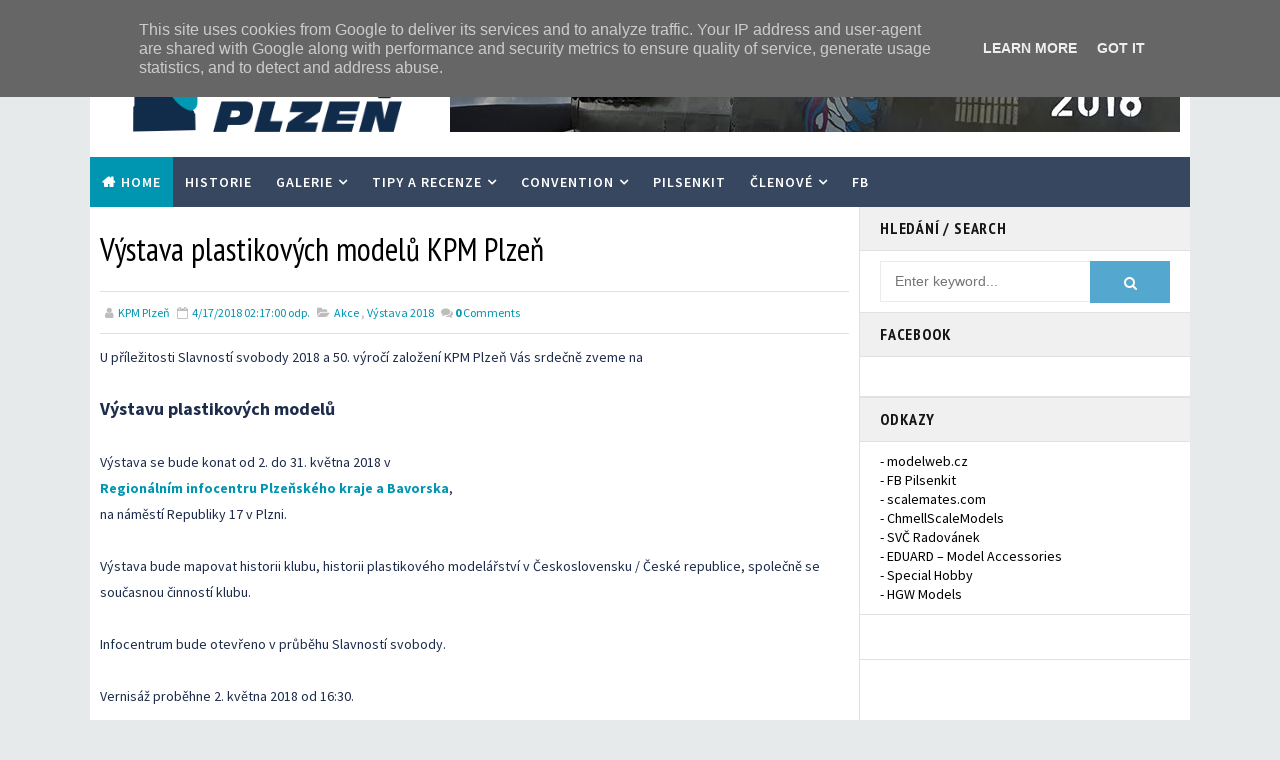

--- FILE ---
content_type: text/javascript; charset=UTF-8
request_url: https://www.kpmplzen.cz/feeds/posts/default/-/V%C3%BDstava%202018?alt=json-in-script&max-results=4&callback=jQuery1110013969111846893822_1768692605442&_=1768692605443
body_size: 4708
content:
// API callback
jQuery1110013969111846893822_1768692605442({"version":"1.0","encoding":"UTF-8","feed":{"xmlns":"http://www.w3.org/2005/Atom","xmlns$openSearch":"http://a9.com/-/spec/opensearchrss/1.0/","xmlns$blogger":"http://schemas.google.com/blogger/2008","xmlns$georss":"http://www.georss.org/georss","xmlns$gd":"http://schemas.google.com/g/2005","xmlns$thr":"http://purl.org/syndication/thread/1.0","id":{"$t":"tag:blogger.com,1999:blog-6203830056428723312"},"updated":{"$t":"2025-12-14T22:29:59.388+01:00"},"category":[{"term":"modely členů"},{"term":"Akce"},{"term":"Bruha"},{"term":"Convention"},{"term":"Tipy"},{"term":"walkaround"},{"term":"recenze"},{"term":"Hrabacka"},{"term":"model"},{"term":"Tupa"},{"term":"Janousek"},{"term":"Smutny"},{"term":"chmelik"},{"term":"Convention 2018"},{"term":"Convention 2023"},{"term":"Convention 2024"},{"term":"Kocián"},{"term":"Kohout"},{"term":"Černý"},{"term":"Convention 2019"},{"term":"Convention 2022"},{"term":"Convention 2025"},{"term":"Foud J"},{"term":"Hlas"},{"term":"Kozohorský"},{"term":"Pilsenkit"},{"term":"Pokorny"},{"term":"Vitovec"},{"term":"Výstava 2018"},{"term":"Kašák"},{"term":"Navrátil"},{"term":"Šlais"}],"title":{"type":"text","$t":"KPM Plzen"},"subtitle":{"type":"html","$t":"plastikové modelářství\nscale modelling\nscale models\nplastic kits\nmodeller"},"link":[{"rel":"http://schemas.google.com/g/2005#feed","type":"application/atom+xml","href":"https:\/\/www.kpmplzen.cz\/feeds\/posts\/default"},{"rel":"self","type":"application/atom+xml","href":"https:\/\/www.blogger.com\/feeds\/6203830056428723312\/posts\/default\/-\/V%C3%BDstava+2018?alt=json-in-script\u0026max-results=4"},{"rel":"alternate","type":"text/html","href":"https:\/\/www.kpmplzen.cz\/search\/label\/V%C3%BDstava%202018"},{"rel":"hub","href":"http://pubsubhubbub.appspot.com/"}],"author":[{"name":{"$t":"KPM Plzeň"},"uri":{"$t":"http:\/\/www.blogger.com\/profile\/13137824178803868666"},"email":{"$t":"noreply@blogger.com"},"gd$image":{"rel":"http://schemas.google.com/g/2005#thumbnail","width":"16","height":"16","src":"https:\/\/img1.blogblog.com\/img\/b16-rounded.gif"}}],"generator":{"version":"7.00","uri":"http://www.blogger.com","$t":"Blogger"},"openSearch$totalResults":{"$t":"2"},"openSearch$startIndex":{"$t":"1"},"openSearch$itemsPerPage":{"$t":"4"},"entry":[{"id":{"$t":"tag:blogger.com,1999:blog-6203830056428723312.post-8710619327195633977"},"published":{"$t":"2018-05-03T22:19:00.000+02:00"},"updated":{"$t":"2018-05-09T15:56:22.234+02:00"},"category":[{"scheme":"http://www.blogger.com/atom/ns#","term":"Akce"},{"scheme":"http://www.blogger.com/atom/ns#","term":"Výstava 2018"}],"title":{"type":"text","$t":"Vernisáž klubové výstavy, 2. května 2018"},"content":{"type":"html","$t":"\u003Ch2\u003E\n\u003Cspan style=\"font-family: inherit;\"\u003EVe středu 2. května 2018, v předvečer zahájení květnových Slavností svobody, proběhla vernisáž klubové výstavy plastikových modelů a historie KPM Plzeň v prostorách Regionálního infocentra Plzeňského kraje a Bavorska na náměstí Republiky 17 v Plzni.\u003C\/span\u003E\u003C\/h2\u003E\n\u003Cspan style=\"font-family: inherit;\"\u003E\u003Ca href=\"https:\/\/blogger.googleusercontent.com\/img\/b\/R29vZ2xl\/AVvXsEihsTeMCdYx4JRwi6sDBP5MuWlogpTFYuB1k6RS6LhQQhkIj6eRP3qgO2dG8Z-maehC1_70Ijk0N8_LA4W3e5tSMviaZlkWqcOQL4GbOeSP85pZy0r7JuB-wyQk_1XGphqNuENGXkGO_hI\/s1600\/02.jpg\"\u003E\u003Cimg border=\"0\" src=\"https:\/\/blogger.googleusercontent.com\/img\/b\/R29vZ2xl\/AVvXsEihsTeMCdYx4JRwi6sDBP5MuWlogpTFYuB1k6RS6LhQQhkIj6eRP3qgO2dG8Z-maehC1_70Ijk0N8_LA4W3e5tSMviaZlkWqcOQL4GbOeSP85pZy0r7JuB-wyQk_1XGphqNuENGXkGO_hI\/s400\/02.jpg\" \/\u003E\u003C\/a\u003E\u003C\/span\u003E\u003Cspan style=\"font-family: inherit;\"\u003E\u003Cbr \/\u003E\u003C\/span\u003E\u003Cspan style=\"font-family: inherit;\"\u003EVýstavu zahájili hejtman Plzeňského kraje Josef Bernard, historik Karel Foud a předseda klubu Jiří Kašák. Jaromír Kohout (KPM Plzeň) nás provedl historií plzeňského klubu, zdůraznil významné milníky minulých padesáti let a popsal i vývoj plastikového modelářství v Československu a České republice.\u003C\/span\u003E\u003Cbr \/\u003E\n\u003Cspan style=\"font-family: inherit;\"\u003E\u003Cbr \/\u003E\u003C\/span\u003E\u003Cspan style=\"font-family: inherit;\"\u003EPan hejtman si jako dar klubu odnesl stavebnici Spitfiru M.IXc v měřítku 1\/72 od firmy Eduard. Podle jeho slov si stavebnici zařadí do své sbírky, a snad si i najde čas na stavbu tohoto modelu.\u003C\/span\u003E\u003Cbr \/\u003E\n\u003Cspan style=\"font-family: inherit;\"\u003E\u003Cbr \/\u003E\u003C\/span\u003E\n\u003Cspan style=\"font-family: inherit;\"\u003ENa vernisáži se sešli někteří zakládající členové klubu. Zavzpomínali na začátky tohoto hobby v Plzni a v Československou. Jejich vystavené modely, postavené v 70. a 80. letech minulého století, jsou skvělou ukázkou vysoké úrovně modelaření této doby.\u003C\/span\u003E\u003Cbr \/\u003E\n\u003Cspan style=\"font-family: inherit;\"\u003E\u003Cbr \/\u003E\u003C\/span\u003E\n\u003Cspan style=\"font-family: inherit;\"\u003EFoto: Petr Chmelík, Láďa Smutný\u003C\/span\u003E\u003Cbr \/\u003E\n\u003Cbr \/\u003E\n\u003Cdiv class=\"separator\" style=\"clear: both; text-align: center;\"\u003E\n\u003C\/div\u003E\n\u003Cdiv class=\"separator\" style=\"clear: both; text-align: center;\"\u003E\n\u003Ca href=\"https:\/\/photos.app.goo.gl\/cP3dryOpslROhXCO2\" imageanchor=\"1\" style=\"clear: left; float: left; margin-bottom: 1em; margin-right: 1em;\" target=\"_blank\"\u003E\u003Cimg border=\"0\" data-original-height=\"46\" data-original-width=\"50\" src=\"https:\/\/blogger.googleusercontent.com\/img\/b\/R29vZ2xl\/AVvXsEj-gO8fdaHkkaKCgxnlrkzOIGcnDOPrS4yEbhfZ7x73lGgbGiUSard_wjkKRKUBFenSh8xptDyg8M0kVcStR9N-sUPVcOblmHOtqGEEQbwQhUomr2sMCKtcfXZEDzv2TgjHoDapAVo7Huc\/s1600\/Ikona-Fotoalbum50.gif\" \/\u003E\u003C\/a\u003E\u003C\/div\u003E\n\u003Cbr \/\u003E\n\u003Ca href=\"https:\/\/photos.app.goo.gl\/cP3dryOpslROhXCO2\" target=\"_blank\"\u003EKompletní fotoalbum\u003C\/a\u003E\u003Cbr \/\u003E\n\u003Cbr \/\u003E\n\u003Cbr \/\u003E\n\u003Cspan style=\"font-family: inherit;\"\u003EReportáž TV ZAK najdete v 17. epizodě (z 3. 5. 2018) seriálu \u003Ci\u003EJak žije Plzeňský kraj.\u003C\/i\u003E\u003C\/span\u003E\u003Cbr \/\u003E\n\u003Cspan style=\"font-family: inherit;\"\u003E\u003Ca href=\"https:\/\/www.zaktv.cz\/archiv\/jak-zije-plzensky-kraj\/2542.html\" target=\"_blank\"\u003Ehttps:\/\/www.zaktv.cz\/archiv\/jak-zije-plzensky-kraj\/2542.html\u003C\/a\u003E\u003C\/span\u003E\n\u003Cbr \/\u003E\n\u003Ca href=\"https:\/\/blogger.googleusercontent.com\/img\/b\/R29vZ2xl\/AVvXsEjUPm-PDk7ZFzSfYTuikKKihgc5RlkLSTEHzF8zwHuqZ9YsxZlzVtmF6Je6TU6PvfPPbmi_vpQfILhSRe9kwpH7-dslQCzOwPr1dSWRFyZtv-gVQEjlFQFLLiTwBcVjzEnBiuyiaHMKYB4\/w1192-h795-no\/\"\u003E\u003Cimg src=\"https:\/\/blogger.googleusercontent.com\/img\/b\/R29vZ2xl\/AVvXsEjUPm-PDk7ZFzSfYTuikKKihgc5RlkLSTEHzF8zwHuqZ9YsxZlzVtmF6Je6TU6PvfPPbmi_vpQfILhSRe9kwpH7-dslQCzOwPr1dSWRFyZtv-gVQEjlFQFLLiTwBcVjzEnBiuyiaHMKYB4\/w1192-h795-no\/\" style=\"float: left;\" width=\"220\" \/\u003E\u003C\/a\u003E\n\u003Ca href=\"https:\/\/blogger.googleusercontent.com\/img\/b\/R29vZ2xl\/AVvXsEiP8hjRUKZbLrZ9itaZCKrSE6D_ccePmhv2xDWijBUj3SgNsBfYqnTYrkYk-LyZfyyCYRI_dIfGQEGA0iNjUdODbnpWalPs7IaAAv0eV1MqnqjZUPI1DKtba9z7iuRnqUEaJgL97HdSGeU\/w1192-h795-no\/\"\u003E\u003Cimg src=\"https:\/\/blogger.googleusercontent.com\/img\/b\/R29vZ2xl\/AVvXsEiP8hjRUKZbLrZ9itaZCKrSE6D_ccePmhv2xDWijBUj3SgNsBfYqnTYrkYk-LyZfyyCYRI_dIfGQEGA0iNjUdODbnpWalPs7IaAAv0eV1MqnqjZUPI1DKtba9z7iuRnqUEaJgL97HdSGeU\/w1192-h795-no\/\" style=\"float: left;\" width=\"220\" \/\u003E\u003C\/a\u003E\n\u003Ca href=\"https:\/\/blogger.googleusercontent.com\/img\/b\/R29vZ2xl\/AVvXsEgWnV_DnKnoermMik0V4nsW_6nHuaHK2ePeBkMCMMBZAbbMJ7Yng5KFE8HBTU8NOaXZ9zdJ36uGSjwvaSbfyEogbOnKH0S29bDN4eB1RElZ86WEgqgRX7s-aqQoREr1dLamQXR6pCVvZd0\/w1192-h795-no\/\"\u003E\u003Cimg src=\"https:\/\/blogger.googleusercontent.com\/img\/b\/R29vZ2xl\/AVvXsEgWnV_DnKnoermMik0V4nsW_6nHuaHK2ePeBkMCMMBZAbbMJ7Yng5KFE8HBTU8NOaXZ9zdJ36uGSjwvaSbfyEogbOnKH0S29bDN4eB1RElZ86WEgqgRX7s-aqQoREr1dLamQXR6pCVvZd0\/w1192-h795-no\/\" style=\"float: left;\" width=\"220\" \/\u003E\u003C\/a\u003E\n\u003Ca href=\"https:\/\/blogger.googleusercontent.com\/img\/b\/R29vZ2xl\/AVvXsEiThX733V8zhlby2QtRot3MI8tWyjDmIdJp8rAbYsjh79LlCBHqyJSh-s6JtByzsNj3or530zOGbKmPWGwkBIejOPlgEse_YcpCFk9SXEuOKdgan0-h-RFsLitTYKubSbrpjjhyQJCSG_E\/w1203-h795-no\/\"\u003E\u003Cimg src=\"https:\/\/blogger.googleusercontent.com\/img\/b\/R29vZ2xl\/AVvXsEiThX733V8zhlby2QtRot3MI8tWyjDmIdJp8rAbYsjh79LlCBHqyJSh-s6JtByzsNj3or530zOGbKmPWGwkBIejOPlgEse_YcpCFk9SXEuOKdgan0-h-RFsLitTYKubSbrpjjhyQJCSG_E\/w1203-h795-no\/\" style=\"float: left;\" width=\"220\" \/\u003E\u003C\/a\u003E\n\u003Ca href=\"https:\/\/blogger.googleusercontent.com\/img\/b\/R29vZ2xl\/AVvXsEi-vhQ8MX0jZ0926h7dxhnvmzzc72Tt50wyAXvi0NG_l9fv1bbJcIuw14cf5SGJ-N2Gfiq5vRvXk8F09geIqI02vPr1VxeSpYvSeHWU0FXsaZ1WUQiGbkKm1csXQHVSRY4MW4VTISbjpLc\/w1201-h795-no\/\"\u003E\u003Cimg src=\"https:\/\/blogger.googleusercontent.com\/img\/b\/R29vZ2xl\/AVvXsEi-vhQ8MX0jZ0926h7dxhnvmzzc72Tt50wyAXvi0NG_l9fv1bbJcIuw14cf5SGJ-N2Gfiq5vRvXk8F09geIqI02vPr1VxeSpYvSeHWU0FXsaZ1WUQiGbkKm1csXQHVSRY4MW4VTISbjpLc\/w1201-h795-no\/\" style=\"float: left;\" width=\"220\" \/\u003E\u003C\/a\u003E\n\u003Ca href=\"https:\/\/blogger.googleusercontent.com\/img\/b\/R29vZ2xl\/AVvXsEjB3vbuQOrrSzBnSuP628uUjjlpBGRIFjBgOv7QwJxnudubhCrRocOEL_QA0sgLuiIyANAkNkj7HNbjMKpFhpfwgQpfJQ64A8dpCi8UZyCgzLxNhXkFayVrJu61Z-VXtMuDi8TcKuDhzh0\/w1200-h795-no\/\"\u003E\u003Cimg src=\"https:\/\/blogger.googleusercontent.com\/img\/b\/R29vZ2xl\/AVvXsEjB3vbuQOrrSzBnSuP628uUjjlpBGRIFjBgOv7QwJxnudubhCrRocOEL_QA0sgLuiIyANAkNkj7HNbjMKpFhpfwgQpfJQ64A8dpCi8UZyCgzLxNhXkFayVrJu61Z-VXtMuDi8TcKuDhzh0\/w1200-h795-no\/\" style=\"float: left;\" width=\"220\" \/\u003E\u003C\/a\u003E\n\u003Ca href=\"https:\/\/blogger.googleusercontent.com\/img\/b\/R29vZ2xl\/AVvXsEgJZieUCgrxLyjKFepI693PIqF7fjIzzn0gTXkl-XobBdxrLyziCIzWiZrlmk84cA4ifXlcHe5JxwXjtC2E2rIxzVcFJYIQQdEtgeEf2WCG81JROgOdwiM-l1iBI81jIeFudfaVmnDveds\/w530-h795-no\/\"\u003E\u003Cimg src=\"https:\/\/blogger.googleusercontent.com\/img\/b\/R29vZ2xl\/AVvXsEgJZieUCgrxLyjKFepI693PIqF7fjIzzn0gTXkl-XobBdxrLyziCIzWiZrlmk84cA4ifXlcHe5JxwXjtC2E2rIxzVcFJYIQQdEtgeEf2WCG81JROgOdwiM-l1iBI81jIeFudfaVmnDveds\/w530-h795-no\/\" style=\"float: left;\" width=\"220\" \/\u003E\u003C\/a\u003E\n\u003Ca href=\"https:\/\/blogger.googleusercontent.com\/img\/b\/R29vZ2xl\/AVvXsEhnwLNeBUxkNILwe_Ri2z7tcfblffKYTsMYGXkh3hMVJcBfZFJ3p7LH4-fJ8DuNqf0ZOJg4G6kJXO4lTH_ibUkXsMPEKm6hBXy6LoEWMLK2AmmXcHxrg4Sif3xlGd_5TGZ7abZhAVRvpts\/w523-h795-no\/\"\u003E\u003Cimg src=\"https:\/\/blogger.googleusercontent.com\/img\/b\/R29vZ2xl\/AVvXsEhnwLNeBUxkNILwe_Ri2z7tcfblffKYTsMYGXkh3hMVJcBfZFJ3p7LH4-fJ8DuNqf0ZOJg4G6kJXO4lTH_ibUkXsMPEKm6hBXy6LoEWMLK2AmmXcHxrg4Sif3xlGd_5TGZ7abZhAVRvpts\/w523-h795-no\/\" style=\"float: left;\" width=\"220\" \/\u003E\u003C\/a\u003E\n\u003Ca href=\"https:\/\/blogger.googleusercontent.com\/img\/b\/R29vZ2xl\/AVvXsEiLb-45-ynJPi43vOb4_CUG7ECVozEhp4JRbrYu5RZWl3HDnzr_thdUERYe59hjxTEpacg4iY6KoKrlHPT0KyxdS3gvNcUAM9r0Xl8zeQ-y03k33IRR_CODhA6lObID9oBuAY_Gyadqh2w\/w568-h795-no\/\"\u003E\u003Cimg src=\"https:\/\/blogger.googleusercontent.com\/img\/b\/R29vZ2xl\/AVvXsEiLb-45-ynJPi43vOb4_CUG7ECVozEhp4JRbrYu5RZWl3HDnzr_thdUERYe59hjxTEpacg4iY6KoKrlHPT0KyxdS3gvNcUAM9r0Xl8zeQ-y03k33IRR_CODhA6lObID9oBuAY_Gyadqh2w\/w568-h795-no\/\" style=\"float: left;\" width=\"220\" \/\u003E\u003C\/a\u003E\n\n\n\n"},"link":[{"rel":"edit","type":"application/atom+xml","href":"https:\/\/www.blogger.com\/feeds\/6203830056428723312\/posts\/default\/8710619327195633977"},{"rel":"self","type":"application/atom+xml","href":"https:\/\/www.blogger.com\/feeds\/6203830056428723312\/posts\/default\/8710619327195633977"},{"rel":"alternate","type":"text/html","href":"https:\/\/www.kpmplzen.cz\/2018\/05\/vernisaz-klubove-vystavy-2-kvetna-2018.html","title":"Vernisáž klubové výstavy, 2. května 2018"}],"author":[{"name":{"$t":"KPM Plzeň"},"uri":{"$t":"http:\/\/www.blogger.com\/profile\/13137824178803868666"},"email":{"$t":"noreply@blogger.com"},"gd$image":{"rel":"http://schemas.google.com/g/2005#thumbnail","width":"16","height":"16","src":"https:\/\/img1.blogblog.com\/img\/b16-rounded.gif"}}],"media$thumbnail":{"xmlns$media":"http://search.yahoo.com/mrss/","url":"https:\/\/blogger.googleusercontent.com\/img\/b\/R29vZ2xl\/AVvXsEihsTeMCdYx4JRwi6sDBP5MuWlogpTFYuB1k6RS6LhQQhkIj6eRP3qgO2dG8Z-maehC1_70Ijk0N8_LA4W3e5tSMviaZlkWqcOQL4GbOeSP85pZy0r7JuB-wyQk_1XGphqNuENGXkGO_hI\/s72-c\/02.jpg","height":"72","width":"72"}},{"id":{"$t":"tag:blogger.com,1999:blog-6203830056428723312.post-4789686650361457653"},"published":{"$t":"2018-04-17T14:17:00.000+02:00"},"updated":{"$t":"2018-05-03T22:29:39.308+02:00"},"category":[{"scheme":"http://www.blogger.com/atom/ns#","term":"Akce"},{"scheme":"http://www.blogger.com/atom/ns#","term":"Výstava 2018"}],"title":{"type":"text","$t":"Výstava plastikových modelů KPM Plzeň"},"content":{"type":"html","$t":"\u003Cdiv\u003E\n\u003C\/div\u003E\n\u003Cdiv\u003E\nU příležitosti Slavností svobody 2018 a 50. výročí založení KPM Plzeň Vás srdečně zveme na\u0026nbsp;\u003C\/div\u003E\n\u003Cdiv\u003E\n\u003Cbr \/\u003E\u003C\/div\u003E\n\u003Cspan style=\"font-size: large;\"\u003E\u003Cb\u003EVýstavu plastikových modelů\u003C\/b\u003E\u003C\/span\u003E\u003Cbr \/\u003E\n\u003Cbr \/\u003E\n\u003Cdiv\u003E\nVýstava se bude konat od 2. do 31. května 2018 v\u003Cbr \/\u003E\n\u003Ca href=\"https:\/\/www.facebook.com\/Region%C3%A1ln%C3%AD-infocentrum-Plze%C5%88sk%C3%A9ho-kraje-a-Bavorska-1746391785603539\/\" target=\"_blank\"\u003ERegionálním infocentru Plzeňského kraje a Bavorska\u003C\/a\u003E,\u003C\/div\u003E\n\u003Cdiv\u003E\nna náměstí Republiky 17 v Plzni.\u003C\/div\u003E\n\u003Cdiv\u003E\n\u003Cbr \/\u003E\nVýstava bude mapovat historii klubu, historii plastikového modelářství v Československu \/ České republice, společně se současnou činností klubu.\u003C\/div\u003E\n\u003Cdiv\u003E\n\u003Cbr \/\u003E\u003C\/div\u003E\n\u003Cdiv\u003E\nInfocentrum bude otevřeno v průběhu Slavností svobody.\u003C\/div\u003E\n\u003Cdiv\u003E\n\u003Cbr \/\u003E\n\u003Cdiv\u003E\nVernisáž proběhne 2. května 2018 od 16:30.\u003Cbr \/\u003E\n\u003Cbr \/\u003E\n\u003Cbr \/\u003E\n\u003Ca href=\"https:\/\/blogger.googleusercontent.com\/img\/b\/R29vZ2xl\/AVvXsEhoirokf_m7hIytLHe4S6ih3v22b0h1KNC38jq-eWqBqfJh3OOcl13apuOjmRb3FALPeTJR5QSw1UH19IEd9PfL8QvSG8OnJx8tutwyVKL89u7jbnEUGWTEA0NBrbJozBpTZFdWw2FLj00\/s1600\/Poster-1920px.jpg\" imageanchor=\"1\" style=\"clear: left; float: left; margin-bottom: 1em; margin-right: 1em;\"\u003E\u003Cimg border=\"0\" data-original-height=\"900\" data-original-width=\"1600\" height=\"360\" src=\"https:\/\/blogger.googleusercontent.com\/img\/b\/R29vZ2xl\/AVvXsEhoirokf_m7hIytLHe4S6ih3v22b0h1KNC38jq-eWqBqfJh3OOcl13apuOjmRb3FALPeTJR5QSw1UH19IEd9PfL8QvSG8OnJx8tutwyVKL89u7jbnEUGWTEA0NBrbJozBpTZFdWw2FLj00\/s640\/Poster-1920px.jpg\" width=\"640\" \/\u003E\u003C\/a\u003E\u003C\/div\u003E\n\u003C\/div\u003E\n\u003Cdiv\u003E\n\u003Cbr \/\u003E\u003C\/div\u003E\n\u003Cdiv\u003E\n\u003Cbr \/\u003E\u003C\/div\u003E\n\u003Cdiv class=\"separator\" style=\"clear: both; text-align: center;\"\u003E\n\u003Ca href=\"https:\/\/blogger.googleusercontent.com\/img\/b\/R29vZ2xl\/AVvXsEhf5kLWcdT9DLR8aeHJi5nR_uGXrngKgg7zA3hPnpPHc8i2HEUnII_pTDn8mEr9cPsQx-ImIoj-RGoQ8BiB5aNmcWsJqDHSI8TPHva45MJFz_1qhNkui4sFdoUPtOWoDnUuxP-NoxUUVHE\/s1600\/Mapa.jpg\" imageanchor=\"1\" style=\"clear: left; float: left; margin-bottom: 1em; margin-right: 1em;\"\u003E\u003Cbr \/\u003E\u003C\/a\u003E\u003Ca href=\"https:\/\/blogger.googleusercontent.com\/img\/b\/R29vZ2xl\/AVvXsEhf5kLWcdT9DLR8aeHJi5nR_uGXrngKgg7zA3hPnpPHc8i2HEUnII_pTDn8mEr9cPsQx-ImIoj-RGoQ8BiB5aNmcWsJqDHSI8TPHva45MJFz_1qhNkui4sFdoUPtOWoDnUuxP-NoxUUVHE\/s1600\/Mapa.jpg\" imageanchor=\"1\" style=\"clear: left; float: left; margin-bottom: 1em; margin-right: 1em;\"\u003E\u003Cimg border=\"0\" data-original-height=\"745\" data-original-width=\"946\" height=\"315\" src=\"https:\/\/blogger.googleusercontent.com\/img\/b\/R29vZ2xl\/AVvXsEhf5kLWcdT9DLR8aeHJi5nR_uGXrngKgg7zA3hPnpPHc8i2HEUnII_pTDn8mEr9cPsQx-ImIoj-RGoQ8BiB5aNmcWsJqDHSI8TPHva45MJFz_1qhNkui4sFdoUPtOWoDnUuxP-NoxUUVHE\/s400\/Mapa.jpg\" width=\"400\" \/\u003E\u003C\/a\u003E\u003C\/div\u003E\n\u003Cdiv\u003E\n\u003Cbr \/\u003E\u003C\/div\u003E\n\u003Cdiv class=\"separator\" style=\"clear: both; text-align: center;\"\u003E\n\u003Ca href=\"https:\/\/blogger.googleusercontent.com\/img\/b\/R29vZ2xl\/AVvXsEjpgBxKg_ew1IoGT41S2fN4afo9R20t7NADF1o9p07ufHonPFgUD0iz55Gn4dF4L8Z5bbO0diGiO9J7Pi4Tl4zbGopdvBQJ-9GStaRNOZEuy_PL4BHaxS1xDFjuq8Vf7mFcwjcA4Tp9qWA\/s1600\/Infocentrum1.jpg\" imageanchor=\"1\" style=\"clear: left; float: left; margin-bottom: 1em; margin-right: 1em;\"\u003E\u003Cimg border=\"0\" data-original-height=\"902\" data-original-width=\"1600\" height=\"225\" src=\"https:\/\/blogger.googleusercontent.com\/img\/b\/R29vZ2xl\/AVvXsEjpgBxKg_ew1IoGT41S2fN4afo9R20t7NADF1o9p07ufHonPFgUD0iz55Gn4dF4L8Z5bbO0diGiO9J7Pi4Tl4zbGopdvBQJ-9GStaRNOZEuy_PL4BHaxS1xDFjuq8Vf7mFcwjcA4Tp9qWA\/s400\/Infocentrum1.jpg\" width=\"400\" \/\u003E\u003C\/a\u003E\u003C\/div\u003E\n\u003Cbr \/\u003E\n\u003Cdiv class=\"separator\" style=\"clear: both; text-align: center;\"\u003E\n\u003Ca href=\"https:\/\/blogger.googleusercontent.com\/img\/b\/R29vZ2xl\/AVvXsEiP7W9X2v4KE3MTohdKlF9BSIFD53OVurk2SPPQzVfLJHZtSlQQH3Z9jzahTAX3nA-sZOc0In3b5olwiTBb2KCwgLVbpsus0jHEBQaZCfpFROQd6_5rIYWn-b-2Vqpd1vEW9C988Od1qxQ\/s1600\/Infocentrum2.jpg\" imageanchor=\"1\" style=\"clear: left; float: left; margin-bottom: 1em; margin-right: 1em;\"\u003E\u003Cimg border=\"0\" data-original-height=\"902\" data-original-width=\"1600\" height=\"225\" src=\"https:\/\/blogger.googleusercontent.com\/img\/b\/R29vZ2xl\/AVvXsEiP7W9X2v4KE3MTohdKlF9BSIFD53OVurk2SPPQzVfLJHZtSlQQH3Z9jzahTAX3nA-sZOc0In3b5olwiTBb2KCwgLVbpsus0jHEBQaZCfpFROQd6_5rIYWn-b-2Vqpd1vEW9C988Od1qxQ\/s400\/Infocentrum2.jpg\" width=\"400\" \/\u003E\u003C\/a\u003E\u003C\/div\u003E\n\u003Cdiv\u003E\n\u003Cbr \/\u003E\u003C\/div\u003E\n"},"link":[{"rel":"edit","type":"application/atom+xml","href":"https:\/\/www.blogger.com\/feeds\/6203830056428723312\/posts\/default\/4789686650361457653"},{"rel":"self","type":"application/atom+xml","href":"https:\/\/www.blogger.com\/feeds\/6203830056428723312\/posts\/default\/4789686650361457653"},{"rel":"alternate","type":"text/html","href":"https:\/\/www.kpmplzen.cz\/2018\/04\/vystava-plastikovych-modelu-kpm-plzen.html","title":"Výstava plastikových modelů KPM Plzeň"}],"author":[{"name":{"$t":"KPM Plzeň"},"uri":{"$t":"http:\/\/www.blogger.com\/profile\/13137824178803868666"},"email":{"$t":"noreply@blogger.com"},"gd$image":{"rel":"http://schemas.google.com/g/2005#thumbnail","width":"16","height":"16","src":"https:\/\/img1.blogblog.com\/img\/b16-rounded.gif"}}],"media$thumbnail":{"xmlns$media":"http://search.yahoo.com/mrss/","url":"https:\/\/blogger.googleusercontent.com\/img\/b\/R29vZ2xl\/AVvXsEhoirokf_m7hIytLHe4S6ih3v22b0h1KNC38jq-eWqBqfJh3OOcl13apuOjmRb3FALPeTJR5QSw1UH19IEd9PfL8QvSG8OnJx8tutwyVKL89u7jbnEUGWTEA0NBrbJozBpTZFdWw2FLj00\/s72-c\/Poster-1920px.jpg","height":"72","width":"72"}}]}});